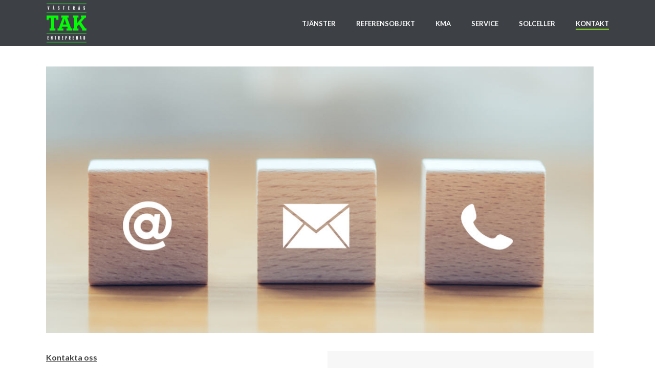

--- FILE ---
content_type: text/css; charset=UTF-8
request_url: https://vte.nu/wp-content/themes/jupiter-child/style.css?ver=6.6.4
body_size: -139
content:
/*
Theme Name:     Jupiter Child Theme
Theme URI: 		http://demos.artbees.net/jupiter5
Description:    Child theme for the Jupiter theme 
Author:         Digiwise AB
Theme URI: 		http://themeforest.net/user/artbees
Template:       jupiter
Text Domain: mk_framework
Domain Path: /languages/
*/



#sub-footer .mk-grid {
    display: flex;
    align-items: center;
}

.dw-copy {
    margin-left: auto;
}

.dw-text {
    margin-right: 6px;
    color: white;
    font-size: 11px;
    letter-spacing: 1px;
}

.dw-link {
    display: inline-block;
}

.footer-logo {
    width: 50%;
}

@media (max-width: 600px) {
    #sub-footer .mk-grid {
        flex-direction: column;
    }

    .dw-copy {
        margin-left: 0 !important;
    }

    .mk-footer-copyright {
        margin-bottom: 10px;
    }

    #sub-footer {
        padding: 10px 0;
    }

    .box-holder {
        min-height: 0 !important;
    }
}

--- FILE ---
content_type: image/svg+xml
request_url: https://www.uc.se/ucsigill2/sigill?org=559428-5743&language=swe&product=lsa&fontcolor=w&type=svg
body_size: 80788
content:
<?xml version="1.0" encoding="UTF-8"?>
<!DOCTYPE svg PUBLIC '-//W3C//DTD SVG 1.0//EN'
          'http://www.w3.org/TR/2001/REC-SVG-20010904/DTD/svg10.dtd'>
<svg contentScriptType="text/ecmascript" width="310" xmlns:xlink="http://www.w3.org/1999/xlink" zoomAndPan="magnify" contentStyleType="text/css" height="70" viewBox="0 0 310 70" preserveAspectRatio="xMidYMid meet" xmlns="http://www.w3.org/2000/svg" version="1.1"
>
  <defs
  >
    <style xml:space="preserve"
    >
      .cls-1 {
        fill: url(#Namnlös_övertoning_2);
      }

      .cls-1, .cls-2, .cls-3 {
        stroke-width: 0px;
      }

      .cls-4 {
        letter-spacing: .075em;
      }

      .cls-4, .cls-5, .cls-6, .cls-7, .cls-8 {
        isolation: isolate;
      }

      .cls-4, .cls-6, .cls-7 {
        font-family: Gilroy-Regular, Gilroy;
        font-size: 9px;
      }

      .cls-4, .cls-6, .cls-7, .cls-8 {
        fill: #1d1d1b;
      }

      .cls-2 {
        fill: url(#Namnlös_övertoning_3);
      }

      .cls-3 {
        fill: url(#Namnlös_övertoning);
      }

      .cls-6 {
        letter-spacing: .074em;
      }

      .cls-7 {
        letter-spacing: .074em;
      }

      .cls-8 {
        font-family: Gilroy-Bold, Gilroy;
        font-size: 13px;
        font-weight: 700;
        letter-spacing: .05em;
      }
    </style
    >
    <style xml:space="preserve"
    >
    	<![CDATA[
		@font-face {
			font-family: 'Gilroy';
			src: 
			url('[data-uri]');
			}
		]]>
    </style
      >
    <linearGradient gradientTransform="translate(0 -1982)" x1="52.382" xmlns:xlink="http://www.w3.org/1999/xlink" gradientUnits="userSpaceOnUse" x2="2.542" y1="2028.231" y2="1999.455" xlink:type="simple" xlink:actuate="onLoad" id="Namnlös_övertoning" xlink:show="other" data-name="Namnlös övertoning"
      >
      <stop stop-color="#937746" offset="0"
        />
      <stop stop-color="#977c4a" offset=".043"
        />
      <stop stop-color="#a48b59" offset=".097"
        />
      <stop stop-color="#b9a470" offset=".156"
        />
      <stop stop-color="#d6c791" offset=".218"
        />
      <stop stop-color="#d7c892" offset=".22"
        />
      <stop stop-color="#cdbd87" offset=".291"
        />
      <stop stop-color="#c6b47e" offset=".336"
        />
      <stop stop-color="#cebd87" offset=".362"
        />
      <stop stop-color="#e3d6a1" offset=".406"
        />
      <stop stop-color="#fff6c2" offset=".45"
        />
      <stop stop-color="#f0e5b0" offset=".468"
        />
      <stop stop-color="#d6c690" offset=".508"
        />
      <stop stop-color="#c6b27d" offset=".541"
        />
      <stop stop-color="#c1ac76" offset=".564"
        />
      <stop stop-color="#c9b680" offset=".678"
        />
      <stop stop-color="#ccba84" offset=".809"
        />
      <stop stop-color="#c1ad78" offset=".833"
        />
      <stop stop-color="#a8905d" offset=".9"
        />
      <stop stop-color="#997e4c" offset=".958"
        />
      <stop stop-color="#947847" offset="1"
        />
    </linearGradient
        >
    <linearGradient gradientTransform="translate(0 -1982)" x1="28.359" xmlns:xlink="http://www.w3.org/1999/xlink" gradientUnits="userSpaceOnUse" x2="15.036" y1="2013.994" y2="2006.303" xlink:type="simple" xlink:actuate="onLoad" id="Namnlös_övertoning_2" xlink:show="other" data-name="Namnlös övertoning 2"
        >
      <stop stop-color="#937746" offset="0"
          />
      <stop stop-color="#977c4a" offset=".043"
          />
      <stop stop-color="#a48b59" offset=".097"
          />
      <stop stop-color="#b9a470" offset=".156"
          />
      <stop stop-color="#d6c791" offset=".218"
          />
      <stop stop-color="#d7c892" offset=".22"
          />
      <stop stop-color="#cdbd87" offset=".291"
          />
      <stop stop-color="#c6b47e" offset=".336"
          />
      <stop stop-color="#cebd87" offset=".362"
          />
      <stop stop-color="#e3d6a1" offset=".406"
          />
      <stop stop-color="#fff6c2" offset=".45"
          />
      <stop stop-color="#f0e5b0" offset=".468"
          />
      <stop stop-color="#d6c690" offset=".508"
          />
      <stop stop-color="#c6b27d" offset=".541"
          />
      <stop stop-color="#c1ac76" offset=".564"
          />
      <stop stop-color="#c9b680" offset=".678"
          />
      <stop stop-color="#ccba84" offset=".809"
          />
      <stop stop-color="#c1ad78" offset=".833"
          />
      <stop stop-color="#a8905d" offset=".9"
          />
      <stop stop-color="#997e4c" offset=".958"
          />
      <stop stop-color="#947847" offset="1"
          />
    </linearGradient
          >
    <linearGradient gradientTransform="translate(0 -1982)" x1="43.75" xmlns:xlink="http://www.w3.org/1999/xlink" gradientUnits="userSpaceOnUse" x2="30.861" y1="2014.719" y2="2007.278" xlink:type="simple" xlink:actuate="onLoad" id="Namnlös_övertoning_3" xlink:show="other" data-name="Namnlös övertoning 3"
          >
      <stop stop-color="#937746" offset="0"
            />
      <stop stop-color="#977c4a" offset=".043"
            />
      <stop stop-color="#a48b59" offset=".097"
            />
      <stop stop-color="#b9a470" offset=".156"
            />
      <stop stop-color="#d6c791" offset=".218"
            />
      <stop stop-color="#d7c892" offset=".22"
            />
      <stop stop-color="#cdbd87" offset=".291"
            />
      <stop stop-color="#c6b47e" offset=".336"
            />
      <stop stop-color="#cebd87" offset=".362"
            />
      <stop stop-color="#e3d6a1" offset=".406"
            />
      <stop stop-color="#fff6c2" offset=".45"
            />
      <stop stop-color="#f0e5b0" offset=".468"
            />
      <stop stop-color="#d6c690" offset=".508"
            />
      <stop stop-color="#c6b27d" offset=".541"
            />
      <stop stop-color="#c1ac76" offset=".564"
            />
      <stop stop-color="#c9b680" offset=".678"
            />
      <stop stop-color="#ccba84" offset=".809"
            />
      <stop stop-color="#c1ad78" offset=".833"
            />
      <stop stop-color="#a8905d" offset=".9"
            />
      <stop stop-color="#997e4c" offset=".958"
            />
      <stop stop-color="#947847" offset="1"
            />
    </linearGradient
            >
  </defs
            >
  <g id="Lager_1" data-name="Lager 1"
            >
    <g id="Lager_2" data-name="Lager 2"
              >
      <g
                >
        <g class="cls-5"
                  >
          <text class="cls-8" transform="translate(64.051 24) scale(.946 1)"
                    ><tspan fill="white" x="0" y="0" id="tspan1"
                      >HÖGSTA KREDITVÄRDIGHET</tspan
                    ></text
                    >
        </g
                    >
        <g class="cls-5"
                    >
          <text class="cls-4" transform="translate(63.909 36) scale(.946 1)"
                      ><tspan fill="white" x="0" y="0" id="tspan2"
                        >VÄSTERÅS TAKENTREPRENAD AB</tspan
                      ></text
                      >
          <text class="cls-7" transform="translate(63.909 48) scale(.946 1)"
                      ><tspan fill="white" x="0" y="0" id="tspan3"
                        >559428-5743 | 2026-02-01</tspan
                      ></text
                      >
        </g
                      >
      </g
                      >
    </g
                      >
  </g
                      >
  <g id="Lager_2-2" data-name="Lager 2"
                      >
    <g id="Lager_3" data-name="Lager 3"
                        >
      <path class="cls-3" d="M49.428,8.694c-11.234-11.234-29.449-11.24-40.688,0-11.234,11.234-11.23,29.452.004,40.687,5.61,5.61,12.963,8.418,20.318,8.423v11.935l20.193-20.193c.057-.055.112-.11.169-.167,11.238-11.238,11.235-29.452.003-40.684h0ZM41.637,43.308c-7.11,6.277-18.004,6.28-25.112,0-8.298-7.329-8.595-20.009-.885-27.718,7.426-7.426,19.463-7.424,26.888,0,7.707,7.707,7.411,20.386-.891,27.717h0Z"
                          />
      <g
                          >
        <path class="cls-1" d="M16.802,22.689c-.797,0-1.446.649-1.446,1.446v5.777c0,3.562,2.656,5.955,6.607,5.955s6.632-2.394,6.632-5.955v-5.777c0-.797-.649-1.446-1.446-1.446h-.027c-.797,0-1.446.649-1.446,1.446v5.492c0,2.202-1.319,3.415-3.713,3.415s-3.715-1.212-3.715-3.415v-5.492c0-.797-.649-1.446-1.446-1.446Z"
                            />
        <path class="cls-2" d="M41.101,22.69h-5.31c-3.579,0-5.982,2.643-5.982,6.576s2.405,6.603,5.982,6.603h5.31c.793,0,1.439-.646,1.439-1.439v-.025c0-.793-.646-1.439-1.439-1.439h-5.024c-2.211,0-3.429-1.314-3.429-3.699s1.218-3.699,3.429-3.699h5.024c.793,0,1.439-.646,1.439-1.439s-.646-1.439-1.439-1.439h0Z"
                            />
      </g
                            >
    </g
                            >
  </g
                            >
</svg
                          >
